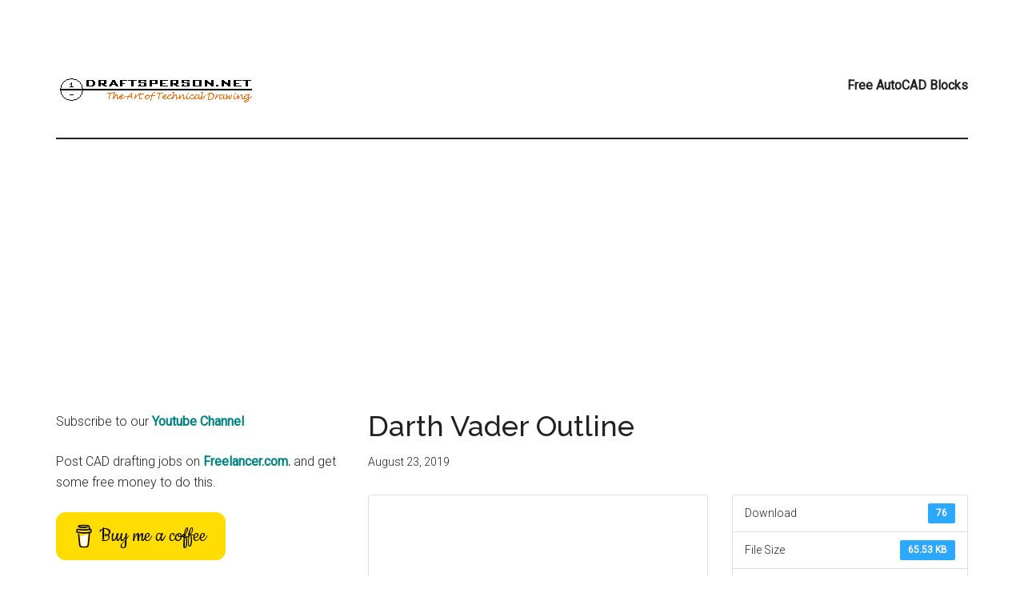

--- FILE ---
content_type: text/html; charset=UTF-8
request_url: https://blocks.draftsperson.net/download/darth-vader-outline/
body_size: 8370
content:
<!DOCTYPE html>
<html lang="en">
<head >
<meta charset="UTF-8" />
<meta name="viewport" content="width=device-width, initial-scale=1" />

        <script>
            var wpdm_site_url = 'https://blocks.draftsperson.net/';
            var wpdm_home_url = 'https://blocks.draftsperson.net/';
            var ajax_url = 'https://blocks.draftsperson.net/wp-admin/admin-ajax.php';
            var ajaxurl = 'https://blocks.draftsperson.net/wp-admin/admin-ajax.php';
            var wpdm_ajax_url = 'https://blocks.draftsperson.net/wp-admin/admin-ajax.php';
            var wpdm_ajax_popup = '0';
        </script>


        <title>Darth Vader Outline – Free CAD Blocks in DWG file format</title>
<meta name='robots' content='max-image-preview:large' />
<link rel='dns-prefetch' href='//use.fontawesome.com' />
<link rel='dns-prefetch' href='//fonts.googleapis.com' />
<link rel='dns-prefetch' href='//s.w.org' />
<link rel="alternate" type="application/rss+xml" title="Free CAD Blocks in DWG file format &raquo; Feed" href="https://blocks.draftsperson.net/feed/" />
<link rel="alternate" type="application/rss+xml" title="Free CAD Blocks in DWG file format &raquo; Comments Feed" href="https://blocks.draftsperson.net/comments/feed/" />
<link rel="canonical" href="https://blocks.draftsperson.net/download/darth-vader-outline/" />
		<script>
			window._wpemojiSettings = {"baseUrl":"https:\/\/s.w.org\/images\/core\/emoji\/13.0.1\/72x72\/","ext":".png","svgUrl":"https:\/\/s.w.org\/images\/core\/emoji\/13.0.1\/svg\/","svgExt":".svg","source":{"concatemoji":"https:\/\/blocks.draftsperson.net\/wp-includes\/js\/wp-emoji-release.min.js?ver=5.7.14"}};
			!function(e,a,t){var n,r,o,i=a.createElement("canvas"),p=i.getContext&&i.getContext("2d");function s(e,t){var a=String.fromCharCode;p.clearRect(0,0,i.width,i.height),p.fillText(a.apply(this,e),0,0);e=i.toDataURL();return p.clearRect(0,0,i.width,i.height),p.fillText(a.apply(this,t),0,0),e===i.toDataURL()}function c(e){var t=a.createElement("script");t.src=e,t.defer=t.type="text/javascript",a.getElementsByTagName("head")[0].appendChild(t)}for(o=Array("flag","emoji"),t.supports={everything:!0,everythingExceptFlag:!0},r=0;r<o.length;r++)t.supports[o[r]]=function(e){if(!p||!p.fillText)return!1;switch(p.textBaseline="top",p.font="600 32px Arial",e){case"flag":return s([127987,65039,8205,9895,65039],[127987,65039,8203,9895,65039])?!1:!s([55356,56826,55356,56819],[55356,56826,8203,55356,56819])&&!s([55356,57332,56128,56423,56128,56418,56128,56421,56128,56430,56128,56423,56128,56447],[55356,57332,8203,56128,56423,8203,56128,56418,8203,56128,56421,8203,56128,56430,8203,56128,56423,8203,56128,56447]);case"emoji":return!s([55357,56424,8205,55356,57212],[55357,56424,8203,55356,57212])}return!1}(o[r]),t.supports.everything=t.supports.everything&&t.supports[o[r]],"flag"!==o[r]&&(t.supports.everythingExceptFlag=t.supports.everythingExceptFlag&&t.supports[o[r]]);t.supports.everythingExceptFlag=t.supports.everythingExceptFlag&&!t.supports.flag,t.DOMReady=!1,t.readyCallback=function(){t.DOMReady=!0},t.supports.everything||(n=function(){t.readyCallback()},a.addEventListener?(a.addEventListener("DOMContentLoaded",n,!1),e.addEventListener("load",n,!1)):(e.attachEvent("onload",n),a.attachEvent("onreadystatechange",function(){"complete"===a.readyState&&t.readyCallback()})),(n=t.source||{}).concatemoji?c(n.concatemoji):n.wpemoji&&n.twemoji&&(c(n.twemoji),c(n.wpemoji)))}(window,document,window._wpemojiSettings);
		</script>
		<style>
img.wp-smiley,
img.emoji {
	display: inline !important;
	border: none !important;
	box-shadow: none !important;
	height: 1em !important;
	width: 1em !important;
	margin: 0 .07em !important;
	vertical-align: -0.1em !important;
	background: none !important;
	padding: 0 !important;
}
</style>
	<link rel='stylesheet' id='magazine-pro-css'  href='https://blocks.draftsperson.net/wp-content/themes/magazine-pro/style.css?ver=3.5.1' media='all' />
<style id='magazine-pro-inline-css'>

		.custom-logo-link,
		.wp-custom-logo .title-area {
			max-width: 380px;
		}

		.wp-custom-logo .header-widget-area {
			max-width: calc(99% - 380px);
		}
		
</style>
<link rel='stylesheet' id='wp-block-library-css'  href='https://blocks.draftsperson.net/wp-includes/css/dist/block-library/style.min.css?ver=5.7.14' media='all' />
<link rel='stylesheet' id='wpdm-font-awesome-css'  href='https://use.fontawesome.com/releases/v5.8.1/css/all.css?ver=5.7.14' media='all' />
<link rel='stylesheet' id='nivo-lightbox-css'  href='https://blocks.draftsperson.net/wp-content/plugins/download-manager/assets/css/nivo-lightbox.css?ver=5.7.14' media='all' />
<link rel='stylesheet' id='nivo-lightbox-theme-css'  href='https://blocks.draftsperson.net/wp-content/plugins/download-manager/assets/css/themes/default/default.css?ver=5.7.14' media='all' />
<link rel='stylesheet' id='wpdm-bootstrap-css'  href='https://blocks.draftsperson.net/wp-content/plugins/download-manager/assets/bootstrap/css/bootstrap.min.css?ver=5.7.14' media='all' />
<link rel='stylesheet' id='wpdm-front-css'  href='https://blocks.draftsperson.net/wp-content/plugins/download-manager/assets/css/front.css?ver=5.7.14' media='all' />
<link rel='stylesheet' id='dashicons-css'  href='https://blocks.draftsperson.net/wp-includes/css/dashicons.min.css?ver=5.7.14' media='all' />
<link rel='stylesheet' id='magazine-pro-fonts-css'  href='https://fonts.googleapis.com/css?family=Roboto%3A300%2C400%7CRaleway%3A400%2C500%2C900&#038;ver=3.5.1' media='all' />
<link rel='stylesheet' id='magazine-pro-gutenberg-css'  href='https://blocks.draftsperson.net/wp-content/themes/magazine-pro/lib/gutenberg/front-end.css?ver=3.5.1' media='all' />
<style id='magazine-pro-gutenberg-inline-css'>
.ab-block-post-grid .ab-block-post-grid-more-link:hover,
.ab-block-post-grid header .ab-block-post-grid-title a:hover {
	color: #008285;
}

.button-more-link.ab-block-post-grid .ab-block-post-grid-more-link:hover,
.ab-block-post-grid .is-grid .ab-block-post-grid-image a .ab-block-post-grid-date,
.site-container .wp-block-button .wp-block-button__link {
	background-color: #008285;
	color: #ffffff;
}

.button-more-link.ab-block-post-grid .ab-block-post-grid-more-link:hover,
.wp-block-button .wp-block-button__link:not(.has-background),
.wp-block-button .wp-block-button__link:not(.has-background):focus,
.wp-block-button .wp-block-button__link:not(.has-background):hover {
	color: #ffffff;
}

.site-container .wp-block-button.is-style-outline .wp-block-button__link {
	color: #008285;
}

.site-container .wp-block-button.is-style-outline .wp-block-button__link:focus,
.site-container .wp-block-button.is-style-outline .wp-block-button__link:hover {
	color: #23a5a8;
}

.site-container .wp-block-pullquote.is-style-solid-color {
	background-color: #008285;
}		.site-container .has-small-font-size {
			font-size: 12px;
		}		.site-container .has-normal-font-size {
			font-size: 16px;
		}		.site-container .has-large-font-size {
			font-size: 20px;
		}		.site-container .has-larger-font-size {
			font-size: 24px;
		}		.site-container .has-theme-primary-color,
		.site-container .wp-block-button .wp-block-button__link.has-theme-primary-color,
		.site-container .wp-block-button.is-style-outline .wp-block-button__link.has-theme-primary-color {
			color: #008285;
		}
		.site-container .has-theme-primary-background-color,
		.site-container .wp-block-button .wp-block-button__link.has-theme-primary-background-color,
		.site-container .wp-block-pullquote.is-style-solid-color.has-theme-primary-background-color {
			background-color: #008285;
		}		.site-container .has-theme-secondary-color,
		.site-container .wp-block-button .wp-block-button__link.has-theme-secondary-color,
		.site-container .wp-block-button.is-style-outline .wp-block-button__link.has-theme-secondary-color {
			color: #008285;
		}
		.site-container .has-theme-secondary-background-color,
		.site-container .wp-block-button .wp-block-button__link.has-theme-secondary-background-color,
		.site-container .wp-block-pullquote.is-style-solid-color.has-theme-secondary-background-color {
			background-color: #008285;
		}
</style>
<script id='jquery-core-js-extra'>
var wpdm_url = {"home":"https:\/\/blocks.draftsperson.net\/","site":"https:\/\/blocks.draftsperson.net\/","ajax":"https:\/\/blocks.draftsperson.net\/wp-admin\/admin-ajax.php"};
var wpdm_asset = {"spinner":"<i class=\"fas fa-sun fa-spin\"><\/i>"};
</script>
<script src='https://blocks.draftsperson.net/wp-includes/js/jquery/jquery.min.js?ver=3.5.1' id='jquery-core-js'></script>
<script src='https://blocks.draftsperson.net/wp-includes/js/jquery/jquery-migrate.min.js?ver=3.3.2' id='jquery-migrate-js'></script>
<script src='https://blocks.draftsperson.net/wp-content/plugins/download-manager/assets/js/nivo-lightbox.min.js?ver=5.7.14' id='nivo-lightbox-js'></script>
<script src='https://blocks.draftsperson.net/wp-content/plugins/download-manager/assets/bootstrap/js/bootstrap.min.js?ver=5.7.14' id='wpdm-bootstrap-js'></script>
<script src='https://blocks.draftsperson.net/wp-content/plugins/download-manager/assets/js/front.js?ver=5.7.14' id='frontjs-js'></script>
<link rel="https://api.w.org/" href="https://blocks.draftsperson.net/wp-json/" /><link rel="EditURI" type="application/rsd+xml" title="RSD" href="https://blocks.draftsperson.net/xmlrpc.php?rsd" />
<link rel="alternate" type="application/json+oembed" href="https://blocks.draftsperson.net/wp-json/oembed/1.0/embed?url=https%3A%2F%2Fblocks.draftsperson.net%2Fdownload%2Fdarth-vader-outline%2F" />
<link rel="alternate" type="text/xml+oembed" href="https://blocks.draftsperson.net/wp-json/oembed/1.0/embed?url=https%3A%2F%2Fblocks.draftsperson.net%2Fdownload%2Fdarth-vader-outline%2F&#038;format=xml" />
<script async custom-element="amp-auto-ads"
        src="https://cdn.ampproject.org/v0/amp-auto-ads-0.1.js">
</script>

<script data-ad-client="ca-pub-6372005030704402" async src="https://pagead2.googlesyndication.com/pagead/js/adsbygoogle.js"></script><link rel="pingback" href="https://blocks.draftsperson.net/xmlrpc.php" />
<script data-ad-client="ca-pub-6372005030704402" async src="https://pagead2.googlesyndication.com/pagead/js/adsbygoogle.js"></script>

<!-- Global site tag (gtag.js) - Google Analytics -->
<script async src="https://www.googletagmanager.com/gtag/js?id=UA-1421709-2"></script>
<script>
  window.dataLayer = window.dataLayer || [];
  function gtag(){dataLayer.push(arguments);}
  gtag('js', new Date());

  gtag('config', 'UA-1421709-2');
</script><link rel="icon" href="https://blocks.draftsperson.net/wp-content/uploads/2019/08/cropped-Draftsperson-logo-1-32x32.gif" sizes="32x32" />
<link rel="icon" href="https://blocks.draftsperson.net/wp-content/uploads/2019/08/cropped-Draftsperson-logo-1-192x192.gif" sizes="192x192" />
<link rel="apple-touch-icon" href="https://blocks.draftsperson.net/wp-content/uploads/2019/08/cropped-Draftsperson-logo-1-180x180.gif" />
<meta name="msapplication-TileImage" content="https://blocks.draftsperson.net/wp-content/uploads/2019/08/cropped-Draftsperson-logo-1-270x270.gif" />
<meta name="generator" content="WordPress Download Manager 4.9.8" />
                    <link href="https://fonts.googleapis.com/css?family=Rubik" rel="stylesheet">
        <style>
            .w3eden .fetfont,
            .w3eden .btn,
            .w3eden .btn.wpdm-front h3.title,
            .w3eden .wpdm-social-lock-box .IN-widget a span:last-child,
            .w3eden #xfilelist .panel-heading,
            .w3eden .wpdm-frontend-tabs a,
            .w3eden .alert:before,
            .w3eden .panel .panel-heading,
            .w3eden .discount-msg,
            .w3eden .panel.dashboard-panel h3,
            .w3eden #wpdm-dashboard-sidebar .list-group-item,
            .w3eden #package-description .wp-switch-editor,
            .w3eden .w3eden.author-dashbboard .nav.nav-tabs li a,
            .w3eden .wpdm_cart thead th,
            .w3eden #csp .list-group-item,
            .w3eden .modal-title {
                font-family: Rubik, -apple-system, BlinkMacSystemFont, "Segoe UI", Roboto, Helvetica, Arial, sans-serif, "Apple Color Emoji", "Segoe UI Emoji", "Segoe UI Symbol";
                text-transform: uppercase;
                font-weight: 700;
            }
            .w3eden #csp .list-group-item{
                text-transform: unset;
            }

            /* WPDM Link/Page Template Styles */        </style>
                        <style>

            :root{
                --color-primary: #4a8eff;
                --color-primary-rgb: 74, 142, 255;
                --color-primary-hover: #4a8eff;
                --color-primary-active: #4a8eff;
                --color-secondary: #4a8eff;
                --color-secondary-rgb: 74, 142, 255;
                --color-secondary-hover: #4a8eff;
                --color-secondary-active: #4a8eff;
                --color-success: #18ce0f;
                --color-success-rgb: 24, 206, 15;
                --color-success-hover: #4a8eff;
                --color-success-active: #4a8eff;
                --color-info: #2CA8FF;
                --color-info-rgb: 44, 168, 255;
                --color-info-hover: #2CA8FF;
                --color-info-active: #2CA8FF;
                --color-warning: #f29e0f;
                --color-warning-rgb: 242, 158, 15;
                --color-warning-hover: orange;
                --color-warning-active: orange;
                --color-danger: #ff5062;
                --color-danger-rgb: 255, 80, 98;
                --color-danger-hover: #ff5062;
                --color-danger-active: #ff5062;
                --color-green: #30b570;
                --color-blue: #0073ff;
                --color-purple: #8557D3;
                --color-red: #ff5062;
                --color-muted: rgba(69, 89, 122, 0.6);
                --wpdm-font: Rubik, -apple-system, BlinkMacSystemFont, "Segoe UI", Roboto, Helvetica, Arial, sans-serif, "Apple Color Emoji", "Segoe UI Emoji", "Segoe UI Symbol";
            }
            .wpdm-download-link.btn.btn-primary{
                border-radius: 4px;
            }


        </style>
        </head>
<body class="wpdmpro-template-default single single-wpdmpro postid-384 wp-custom-logo wp-embed-responsive sidebar-content genesis-breadcrumbs-hidden genesis-footer-widgets-visible primary-nav" itemscope itemtype="https://schema.org/WebPage"><div class="site-container"><ul class="genesis-skip-link"><li><a href="#genesis-content" class="screen-reader-shortcut"> Skip to main content</a></li><li><a href="#genesis-sidebar-primary" class="screen-reader-shortcut"> Skip to primary sidebar</a></li><li><a href="#genesis-footer-widgets" class="screen-reader-shortcut"> Skip to footer</a></li></ul><header class="site-header" itemscope itemtype="https://schema.org/WPHeader"><div class="wrap"><div class="title-area"><a href="https://blocks.draftsperson.net/" class="custom-logo-link" rel="home"><img width="251" height="40" src="https://blocks.draftsperson.net/wp-content/uploads/2019/08/Draftsperson-logo.gif" class="custom-logo" alt="Free CAD Blocks in DWG file format" /></a><p class="site-title" itemprop="headline">Free CAD Blocks in DWG file format</p><p class="site-description" itemprop="description">File downloads for AutoCAD Drafting</p></div><div class="widget-area header-widget-area"><section id="text-7" class="widget widget_text"><div class="widget-wrap">			<div class="textwidget"><p><strong>Free AutoCAD Blocks</strong></p>
</div>
		</div></section>
</div></div></header><div class="site-inner"><div class="content-sidebar-wrap"><main class="content" id="genesis-content"><article class="post-384 wpdmpro type-wpdmpro status-publish has-post-thumbnail wpdmcategory-fictional-characters wpdmcategory-people entry" aria-label="Darth Vader Outline" itemscope itemtype="https://schema.org/CreativeWork"><header class="entry-header"><h1 class="entry-title" itemprop="headline">Darth Vader Outline</h1>
<p class="entry-meta"><time class="entry-time" itemprop="datePublished" datetime="2019-08-23T04:57:07+00:00">August 23, 2019</time> 
 </p></header><div class="entry-content" itemprop="text"><div class='w3eden'><!-- WPDM Template: Premium Package #2 -->
<?php if(!defined("ABSPATH")) die(); ?>
<div class="row">
    <div class="col-md-7">
        <div class="thumbnail"><img class='wpdm-thumb wpdm-thumb-800x600 wpdm-thumb-384' src='https://blocks.draftsperson.net/wp-content/uploads/wpdm-cache/Darth-Vader-Outline-800x600.png' alt='Darth Vader Outline' /></div>
    </div>
    <div class="col-md-5">
        <ul class="list-group">
            <li class="list-group-item wpdm_hide wpdm_remove_empty">
                <span class="badge"></span>
                Version
            </li>
            <li class="list-group-item [hide_empty:download_count]">
                <span class="badge">76</span>
                Download
            </li>
            <li class="list-group-item [hide_empty:file_size]">
                <span class="badge">65.53 KB</span>
                File Size
            </li>
            <li class="list-group-item [hide_empty:file_count]">
                <span class="badge">1</span>
                File Count
            </li>
            <li class="list-group-item [hide_empty:create_date]">
                <span class="badge">August 23, 2019</span>
                Create Date
            </li>
            <li class="list-group-item [hide_empty:update_date]">
                <span class="badge">August 23, 2019</span>
                Last Updated
            </li>

        </ul>
        <a class='wpdm-download-link btn btn-primary ' rel='nofollow' href='#' onclick="location.href='https://blocks.draftsperson.net/download/darth-vader-outline/?wpdmdl=384&refresh=6965122407f061768231460';return false;">Download</a>
    </div>

<div class="col-md-12">
<br/>

        <!-- Nav tabs -->
        <ul class="nav nav-tabs" role="tablist">
            <li role="presentation" class="active"><a href="#wpdmpp-product-desc" aria-controls="wpdmpp-product-desc" role="tab" data-toggle="tab">Description</a></li>

            <li role="presentation"><a href="#wpdmpp-product-files" aria-controls="wpdmpp-product-files" role="tab" data-toggle="tab">Attached Files</a></li>
        </ul>

        <!-- Tab panes -->
        <div class="tab-content" style="padding: 15px 0">
            <div role="tabpanel" class="tab-pane active" id="wpdmpp-product-desc"><p>An outline of Darth Vader. A free AutoCAD DWG block download.</p>
</div>

            <div role="tabpanel" class="tab-pane" id="wpdmpp-product-files"><audio autoplay controls preload='auto' style='width: 100%;display: none' id='audio-player-384'></audio><div  data-packageid='384' id='wpdm-filelist-area-384' class='wpdm-filelist-area wpdm-filelist-area-384' style='position:relative'><table id='wpdm-filelist-384' class='wpdm-filelist table table-hover'><thead><tr><th>File</th><th>Action</th></tr></thead><tbody><tr><td>Darth Vader Outline.dwg</td><td style='white-space: nowrap;'  class='text-right'><a rel='nofollow' class='inddl btn btn-primary btn-sm' href='https://blocks.draftsperson.net/download/darth-vader-outline/?wpdmdl=384&ind=1566536171320'>Download</a>&nbsp;</td></tr></tbody></table></div></div>
        </div>


</div>


</div>
<script>
    jQuery(function ($) {
        try {
            $('.nav-tabs').tabs();
        }catch (e){

        }
    });
</script>


</div></div><footer class="entry-footer"></footer></article></main><aside class="sidebar sidebar-primary widget-area" role="complementary" aria-label="Primary Sidebar" itemscope itemtype="https://schema.org/WPSideBar" id="genesis-sidebar-primary"><h2 class="genesis-sidebar-title screen-reader-text">Primary Sidebar</h2><section id="custom_html-12" class="widget_text widget widget_custom_html"><div class="widget_text widget-wrap"><div class="textwidget custom-html-widget"><p>
Subscribe to our 
<a href="https://www.youtube.com/c/TheArtofTechnicalDrawing?sub_confirmation=1"><b>Youtube Channel</b></a>
</p>
<p>
Post CAD drafting jobs on
<a href="https://www.freelancer.com/get/bimwise?f=give"><b>Freelancer.com.</b></a>
and get some free money to do this. 
</p>
<p>
<script type="text/javascript" src="https://cdnjs.buymeacoffee.com/1.0.0/button.prod.min.js" data-name="bmc-button" data-slug="TheArtofTechnicalDrawing" data-color="#FFDD00" data-emoji="☕" data-font="Cookie" data-text="Buy me a coffee" data-outline-color="#000000" data-font-color="#000000" data-coffee-color="#ffffff" ></script>
</p>

</div></div></section>
<section id="search-2" class="widget widget_search"><div class="widget-wrap"><form class="search-form" method="get" action="https://blocks.draftsperson.net/" role="search" itemprop="potentialAction" itemscope itemtype="https://schema.org/SearchAction"><label class="search-form-label screen-reader-text" for="searchform-1">Search the site ...</label><input class="search-form-input" type="search" name="s" id="searchform-1" placeholder="Search the site ..." itemprop="query-input"><input class="search-form-submit" type="submit" value="Search"><meta content="https://blocks.draftsperson.net/?s={s}" itemprop="target"></form></div></section>
<section id="wpdm_categories-2" class="widget widget_wpdm_categories"><div class="widget-wrap"><h3 class="widgettitle widget-title">By Category</h3>
<ul class='wpdm-categories'><li><a href="https://blocks.draftsperson.net/download-category/access-and-safety/"> Access and Safety </a><ul><li><a href="https://blocks.draftsperson.net/download-category/balustrade/"> Balustrade </a></li><li><a href="https://blocks.draftsperson.net/download-category/fence-and-gates/"> Fence and Gates </a></li><li><a href="https://blocks.draftsperson.net/download-category/handrail/"> Handrail </a></li><li><a href="https://blocks.draftsperson.net/download-category/ladders/"> Ladders </a></li><li><a href="https://blocks.draftsperson.net/download-category/stairs-access-and-safety/"> Stairs </a></li></ul></li><li><a href="https://blocks.draftsperson.net/download-category/animals/"> Animals </a></li><li><a href="https://blocks.draftsperson.net/download-category/annotations/"> Annotations </a><ul><li><a href="https://blocks.draftsperson.net/download-category/architectural-symbols/"> Architectural Symbols </a></li><li><a href="https://blocks.draftsperson.net/download-category/building-services-symbols/"> Building Services Symbols </a></li><li><a href="https://blocks.draftsperson.net/download-category/civil-symbols/"> Civil Symbols </a></li><li><a href="https://blocks.draftsperson.net/download-category/electrical-symbols/"> Electrical Symbols </a></li><li><a href="https://blocks.draftsperson.net/download-category/symbols/"> General Symbols </a></li><li><a href="https://blocks.draftsperson.net/download-category/hydraulic-symbols/"> Hydraulic and Plumbing Symbols </a></li><li><a href="https://blocks.draftsperson.net/download-category/mechanical-symbol/"> Mechanical and HVAC Symbols </a></li><li><a href="https://blocks.draftsperson.net/download-category/north-point-symbols/"> North Point Symbols </a></li><li><a href="https://blocks.draftsperson.net/download-category/structural-symbols/"> Structural Symbols </a></li><li><a href="https://blocks.draftsperson.net/download-category/titleblocks/"> Titleblocks </a></li></ul></li><li><a href="https://blocks.draftsperson.net/download-category/architectural-details/"> Architectural Details </a></li><li><a href="https://blocks.draftsperson.net/download-category/brickwork/"> Brickwork </a></li><li><a href="https://blocks.draftsperson.net/download-category/bridge/"> Bridge </a></li><li><a href="https://blocks.draftsperson.net/download-category/building-services-details/"> Building Services Details </a></li><li><a href="https://blocks.draftsperson.net/download-category/buildings/"> Buildings </a></li><li><a href="https://blocks.draftsperson.net/download-category/civil/"> Civil </a><ul><li><a href="https://blocks.draftsperson.net/download-category/signs/"> Australian Traffic Signage </a></li><li><a href="https://blocks.draftsperson.net/download-category/kerbs-and-barriers/"> Kerbs and Barriers </a></li><li><a href="https://blocks.draftsperson.net/download-category/pools/"> Pools </a></li></ul></li><li><a href="https://blocks.draftsperson.net/download-category/civil-details/"> Civil Details </a></li><li><a href="https://blocks.draftsperson.net/download-category/columns/"> Columns </a></li><li><a href="https://blocks.draftsperson.net/download-category/containers-bins/"> Containers / Bins </a></li><li><a href="https://blocks.draftsperson.net/download-category/doors/"> Doors </a></li><li><a href="https://blocks.draftsperson.net/download-category/equipment/"> Equipment / Fixtures </a><ul><li><a href="https://blocks.draftsperson.net/download-category/bathroom/"> Bathroom </a></li><li><a href="https://blocks.draftsperson.net/download-category/cleaners-room/"> Cleaners Room </a></li><li><a href="https://blocks.draftsperson.net/download-category/domestic/"> Domestic </a></li><li><a href="https://blocks.draftsperson.net/download-category/electronics/"> Electrical and Electronics </a></li><li><a href="https://blocks.draftsperson.net/download-category/fictional/"> Fictional </a></li><li><a href="https://blocks.draftsperson.net/download-category/fire/"> Fire </a></li><li><a href="https://blocks.draftsperson.net/download-category/kitchen/"> Kitchen </a></li><li><a href="https://blocks.draftsperson.net/download-category/laundry/"> Laundry </a></li><li><a href="https://blocks.draftsperson.net/download-category/medical/"> Medical </a></li><li><a href="https://blocks.draftsperson.net/download-category/meeting-rooms/"> Meeting Rooms </a></li><li><a href="https://blocks.draftsperson.net/download-category/military/"> Military </a></li><li><a href="https://blocks.draftsperson.net/download-category/music/"> Music </a></li><li><a href="https://blocks.draftsperson.net/download-category/office-equipment/"> Office </a></li><li><a href="https://blocks.draftsperson.net/download-category/reflected-ceiling-plan-rcp/"> Reflected ceiling plan (RCP) </a></li><li><a href="https://blocks.draftsperson.net/download-category/shipping-equipment/"> Shipping </a></li><li><a href="https://blocks.draftsperson.net/download-category/wheelchairs/"> Wheelchairs </a></li><li><a href="https://blocks.draftsperson.net/download-category/wind/"> Wind </a></li></ul></li><li><a href="https://blocks.draftsperson.net/download-category/floor-plans/"> Floor Plans </a><ul><li><a href="https://blocks.draftsperson.net/download-category/bathroom-floor-plans/"> Bathroom </a></li><li><a href="https://blocks.draftsperson.net/download-category/disabled-and-accessible/"> Disabled and Accessible </a></li><li><a href="https://blocks.draftsperson.net/download-category/kitchen-floor-plans/"> Kitchen </a></li></ul></li><li><a href="https://blocks.draftsperson.net/download-category/furniture/"> Furniture </a><ul><li><a href="https://blocks.draftsperson.net/download-category/bedroom/"> Bedroom </a></li><li><a href="https://blocks.draftsperson.net/download-category/chairs/"> Chairs </a></li><li><a href="https://blocks.draftsperson.net/download-category/cupboard-bookshelf/"> Cupboard / Bookshelf </a></li><li><a href="https://blocks.draftsperson.net/download-category/desks/"> Desks </a></li><li><a href="https://blocks.draftsperson.net/download-category/dining/"> Dining </a></li><li><a href="https://blocks.draftsperson.net/download-category/living-room/"> Living Room </a></li><li><a href="https://blocks.draftsperson.net/download-category/man-cave/"> Man Cave </a></li><li><a href="https://blocks.draftsperson.net/download-category/meeting-rooms-furniture/"> Meeting Rooms </a></li><li><a href="https://blocks.draftsperson.net/download-category/office/"> Office </a></li></ul></li><li><a href="https://blocks.draftsperson.net/download-category/landscaping/"> Landscaping </a><ul><li><a href="https://blocks.draftsperson.net/download-category/plants/"> Plants </a></li><li><a href="https://blocks.draftsperson.net/download-category/plants-in-pots/"> Plants in Pots </a></li><li><a href="https://blocks.draftsperson.net/download-category/trees/"> Trees </a></li></ul></li><li><a href="https://blocks.draftsperson.net/download-category/maps/"> Maps </a></li><li><a href="https://blocks.draftsperson.net/download-category/masonry/"> Masonry </a></li><li><a href="https://blocks.draftsperson.net/download-category/mechanical/"> Mechanical </a><ul><li><a href="https://blocks.draftsperson.net/download-category/lifting/"> Lifting </a></li></ul></li><li><a href="https://blocks.draftsperson.net/download-category/military-equipment/"> Military Equipment </a></li><li><a href="https://blocks.draftsperson.net/download-category/origami/"> Origami </a></li><li><a href="https://blocks.draftsperson.net/download-category/people/"> People </a><ul><li><a href="https://blocks.draftsperson.net/download-category/cafe/"> Cafe </a></li><li><a href="https://blocks.draftsperson.net/download-category/children/"> Children </a></li><li><a href="https://blocks.draftsperson.net/download-category/couple/"> Couple </a></li><li><a href="https://blocks.draftsperson.net/download-category/disabled/"> Disabled </a></li><li><a href="https://blocks.draftsperson.net/download-category/family/"> Family </a></li><li><a href="https://blocks.draftsperson.net/download-category/fictional-characters/"> Fictional Characters </a></li><li><a href="https://blocks.draftsperson.net/download-category/groups/"> Groups </a></li><li><a href="https://blocks.draftsperson.net/download-category/men/"> Men </a></li><li><a href="https://blocks.draftsperson.net/download-category/outdoors/"> Outdoors </a></li><li><a href="https://blocks.draftsperson.net/download-category/sports/"> Sports </a></li><li><a href="https://blocks.draftsperson.net/download-category/women/"> Women </a></li></ul></li><li><a href="https://blocks.draftsperson.net/download-category/plumbing-fixtures/"> Plumbing Fixtures </a></li><li><a href="https://blocks.draftsperson.net/download-category/shipping/"> Shipping </a></li><li><a href="https://blocks.draftsperson.net/download-category/structural-cad/"> Structural </a><ul><li><a href="https://blocks.draftsperson.net/download-category/concrete-and-reinforcing/"> Concrete and Reinforcing </a></li><li><a href="https://blocks.draftsperson.net/download-category/precast/"> Precast </a></li><li><a href="https://blocks.draftsperson.net/download-category/steel/"> Steel </a></li></ul></li><li><a href="https://blocks.draftsperson.net/download-category/structural-details/"> Structural Details </a></li><li><a href="https://blocks.draftsperson.net/download-category/vehicles/"> Vehicles </a><ul><li><a href="https://blocks.draftsperson.net/download-category/4wd/"> 4WD / SUV / Utes / Vans </a></li><li><a href="https://blocks.draftsperson.net/download-category/ambulance/"> Ambulance </a></li><li><a href="https://blocks.draftsperson.net/download-category/bicycle/"> Bicycle </a></li><li><a href="https://blocks.draftsperson.net/download-category/boat/"> Boat </a></li><li><a href="https://blocks.draftsperson.net/download-category/bus/"> Bus </a></li><li><a href="https://blocks.draftsperson.net/download-category/car/"> Car </a></li><li><a href="https://blocks.draftsperson.net/download-category/cranes/"> Cranes </a></li><li><a href="https://blocks.draftsperson.net/download-category/aeroplane/"> Domestic Aircraft </a></li><li><a href="https://blocks.draftsperson.net/download-category/earth-moving/"> Earth Moving </a></li><li><a href="https://blocks.draftsperson.net/download-category/fire-trucks/"> Fire Trucks </a></li><li><a href="https://blocks.draftsperson.net/download-category/forklifts/"> Forklifts </a></li><li><a href="https://blocks.draftsperson.net/download-category/formula-one/"> Formula One </a></li><li><a href="https://blocks.draftsperson.net/download-category/helicopter/"> Helicopter </a></li><li><a href="https://blocks.draftsperson.net/download-category/military-jet-fighters/"> Military Aircraft </a></li><li><a href="https://blocks.draftsperson.net/download-category/motorcycle/"> Motorcycle </a></li><li><a href="https://blocks.draftsperson.net/download-category/sports-car/"> Sports Car </a></li><li><a href="https://blocks.draftsperson.net/download-category/tractors/"> Tractors </a></li><li><a href="https://blocks.draftsperson.net/download-category/trains/"> Trains </a></li><li><a href="https://blocks.draftsperson.net/download-category/trucks-vehicles/"> Trucks </a></li><li><a href="https://blocks.draftsperson.net/download-category/world-war-2-aircraft/"> World War 2 Aircraft </a></li></ul></li><li><a href="https://blocks.draftsperson.net/download-category/water-craft/"> Water Craft </a></li><li><a href="https://blocks.draftsperson.net/download-category/windows/"> Windows </a></li></ul></div></section>
        </aside></div></div><div class="footer-widgets" id="genesis-footer-widgets"><h2 class="genesis-sidebar-title screen-reader-text">Footer</h2><div class="wrap"><div class="widget-area footer-widgets-1 footer-widget-area"><section id="custom_html-10" class="widget_text widget widget_custom_html"><div class="widget_text widget-wrap"><div class="textwidget custom-html-widget">ABOUT: These free files are mostly saved in an AutoCAD 2000 DWG format. So you can open them in whatever version of CAD software you have. They have been carefully screened and cleaned. Most blocks are on layer 0, byblock or bylayer and insert at 0,0,0. A PURGE and AUDIT has been run on each block.



</div></div></section>
<section id="text-4" class="widget widget_text"><div class="widget-wrap">			<div class="textwidget"></div>
		</div></section>
</div><div class="widget-area footer-widgets-2 footer-widget-area"><section id="text-5" class="widget widget_text"><div class="widget-wrap">			<div class="textwidget"><p>These simple details will be useful in any DWG compatible CAD software package. While we have created these drawings in AutoCAD, they are compatible for use in other 2D software. For example: BricsCAD, Chief Architect, DesignCAD 3D Max, DraftSight, LibreCAD, Microstation PowerDraft, nanoCAD, ProgeCAD, Sketchup, Solidworks, TurboCAD, Vectorworks, GstarCAD, IntelliCAD and ZWCAD,</p>
</div>
		</div></section>
</div><div class="widget-area footer-widgets-3 footer-widget-area"><section id="text-6" class="widget widget_text"><div class="widget-wrap">			<div class="textwidget"><p>Useful links:<br />
<a href="https://blocks.draftsperson.net/latest-pages/">blocks.draftsperson.net/latest-pages/</a><br />
<a href="https://blog.draftsperson.net/">blog.draftsperson.net</a><br />
<a href="https://families.draftsperson.net/">families.draftsperson.net</a><br />
<a href="http://cad-corner.com/">cad-corner.com</a><br />
<a href="http://structuraldrafter.com/">structuraldrafter.com</a><br />
<a href="https://www.freelancer.com/get/bimwise?f=give">freelancer.com</a><br />
<a href="https://www.augi.com/">augi.com</a><br />
<a href="https://www.autodesk.com/">autodesk.com</a></p>
</div>
		</div></section>
</div></div></div><footer class="site-footer" itemscope itemtype="https://schema.org/WPFooter"><div class="wrap"><p>Provided for free with no warranty · <a href="https://blocks.draftsperson.net/wp-login.php">Log in</a></p></div></footer></div>            <script>
                jQuery(function($){
                                        $.get('https://blocks.draftsperson.net/?__wpdm_view_count=8227011edf&id=384');
                                        try {
                        $('a.wpdm-lightbox').nivoLightbox();
                    } catch (e) {

                    }
                });
            </script>

                <div id="fb-root"></div>
    <script src='https://blocks.draftsperson.net/wp-includes/js/jquery/jquery.form.min.js?ver=4.2.1' id='jquery-form-js'></script>
<script src='https://blocks.draftsperson.net/wp-includes/js/hoverIntent.min.js?ver=1.8.1' id='hoverIntent-js'></script>
<script src='https://blocks.draftsperson.net/wp-content/themes/genesis/lib/js/menu/superfish.min.js?ver=1.7.10' id='superfish-js'></script>
<script src='https://blocks.draftsperson.net/wp-content/themes/genesis/lib/js/menu/superfish.args.min.js?ver=3.3.4' id='superfish-args-js'></script>
<script src='https://blocks.draftsperson.net/wp-content/themes/genesis/lib/js/skip-links.min.js?ver=3.3.4' id='skip-links-js'></script>
<script id='magazine-pro-responsive-menu-js-extra'>
var genesis_responsive_menu = {"mainMenu":"Menu","subMenu":"Submenu","menuClasses":{"combine":[".nav-primary",".nav-header",".nav-secondary"]}};
</script>
<script src='https://blocks.draftsperson.net/wp-content/themes/magazine-pro/js/responsive-menus.min.js?ver=3.5.1' id='magazine-pro-responsive-menu-js'></script>
<script src='https://blocks.draftsperson.net/wp-includes/js/wp-embed.min.js?ver=5.7.14' id='wp-embed-js'></script>
</body></html>

<!-- Page generated by LiteSpeed Cache 4.6 on 2026-01-12 15:24:20 -->

--- FILE ---
content_type: text/html; charset=UTF-8
request_url: https://blocks.draftsperson.net/?__wpdm_view_count=8227011edf&id=384
body_size: 9378
content:
<!DOCTYPE html>
<html lang="en">
<head itemscope itemtype="https://schema.org/WebSite">
<meta charset="UTF-8" />
<meta name="description" content="A collection of free CAD downloads in DWG file format. Useful for the Drafter, Building Designer, Architect or Engineer. These simple details will be useful in any DWG compatible CAD software package. While we have created these drawings in Autodesk Auto CAD, they are compatible for use in other 2D software. For example: BricsCAD, Chief Architect, DesignCAD 3D Max, DraftSight, LibreCAD, Microstation PowerDraft, nanoCAD, ProgeCAD, Sketchup, Solidworks, TurboCAD, Vectorworks, GstarCAD, IntelliCAD and ZWCAD." />
<meta name="keywords" content="autodesk s, auto cad, free cad, autocad software, cad software free, dwg file, cad drawings, dwg viewer, cad design, autocad free, block cad, autodesk viewer, cad program. free cads, tin ker cad, us cad, cad, freecad" />
<meta name="viewport" content="width=device-width, initial-scale=1" />

        <script>
            var wpdm_site_url = 'https://blocks.draftsperson.net/';
            var wpdm_home_url = 'https://blocks.draftsperson.net/';
            var ajax_url = 'https://blocks.draftsperson.net/wp-admin/admin-ajax.php';
            var ajaxurl = 'https://blocks.draftsperson.net/wp-admin/admin-ajax.php';
            var wpdm_ajax_url = 'https://blocks.draftsperson.net/wp-admin/admin-ajax.php';
            var wpdm_ajax_popup = '0';
        </script>


        <title>Free CAD block downloads in DWG file format for Autodesk auto cad drafting – File downloads for AutoCAD Drafting</title>
<meta name='robots' content='max-image-preview:large' />
<link rel='dns-prefetch' href='//use.fontawesome.com' />
<link rel='dns-prefetch' href='//fonts.googleapis.com' />
<link rel='dns-prefetch' href='//s.w.org' />
<link rel="alternate" type="application/rss+xml" title="Free CAD Blocks in DWG file format &raquo; Feed" href="https://blocks.draftsperson.net/feed/" />
<link rel="alternate" type="application/rss+xml" title="Free CAD Blocks in DWG file format &raquo; Comments Feed" href="https://blocks.draftsperson.net/comments/feed/" />
<link rel="canonical" href="https://blocks.draftsperson.net/" />
		<script>
			window._wpemojiSettings = {"baseUrl":"https:\/\/s.w.org\/images\/core\/emoji\/13.0.1\/72x72\/","ext":".png","svgUrl":"https:\/\/s.w.org\/images\/core\/emoji\/13.0.1\/svg\/","svgExt":".svg","source":{"concatemoji":"https:\/\/blocks.draftsperson.net\/wp-includes\/js\/wp-emoji-release.min.js?ver=5.7.14"}};
			!function(e,a,t){var n,r,o,i=a.createElement("canvas"),p=i.getContext&&i.getContext("2d");function s(e,t){var a=String.fromCharCode;p.clearRect(0,0,i.width,i.height),p.fillText(a.apply(this,e),0,0);e=i.toDataURL();return p.clearRect(0,0,i.width,i.height),p.fillText(a.apply(this,t),0,0),e===i.toDataURL()}function c(e){var t=a.createElement("script");t.src=e,t.defer=t.type="text/javascript",a.getElementsByTagName("head")[0].appendChild(t)}for(o=Array("flag","emoji"),t.supports={everything:!0,everythingExceptFlag:!0},r=0;r<o.length;r++)t.supports[o[r]]=function(e){if(!p||!p.fillText)return!1;switch(p.textBaseline="top",p.font="600 32px Arial",e){case"flag":return s([127987,65039,8205,9895,65039],[127987,65039,8203,9895,65039])?!1:!s([55356,56826,55356,56819],[55356,56826,8203,55356,56819])&&!s([55356,57332,56128,56423,56128,56418,56128,56421,56128,56430,56128,56423,56128,56447],[55356,57332,8203,56128,56423,8203,56128,56418,8203,56128,56421,8203,56128,56430,8203,56128,56423,8203,56128,56447]);case"emoji":return!s([55357,56424,8205,55356,57212],[55357,56424,8203,55356,57212])}return!1}(o[r]),t.supports.everything=t.supports.everything&&t.supports[o[r]],"flag"!==o[r]&&(t.supports.everythingExceptFlag=t.supports.everythingExceptFlag&&t.supports[o[r]]);t.supports.everythingExceptFlag=t.supports.everythingExceptFlag&&!t.supports.flag,t.DOMReady=!1,t.readyCallback=function(){t.DOMReady=!0},t.supports.everything||(n=function(){t.readyCallback()},a.addEventListener?(a.addEventListener("DOMContentLoaded",n,!1),e.addEventListener("load",n,!1)):(e.attachEvent("onload",n),a.attachEvent("onreadystatechange",function(){"complete"===a.readyState&&t.readyCallback()})),(n=t.source||{}).concatemoji?c(n.concatemoji):n.wpemoji&&n.twemoji&&(c(n.twemoji),c(n.wpemoji)))}(window,document,window._wpemojiSettings);
		</script>
		<style>
img.wp-smiley,
img.emoji {
	display: inline !important;
	border: none !important;
	box-shadow: none !important;
	height: 1em !important;
	width: 1em !important;
	margin: 0 .07em !important;
	vertical-align: -0.1em !important;
	background: none !important;
	padding: 0 !important;
}
</style>
	<link rel='stylesheet' id='magazine-pro-css'  href='https://blocks.draftsperson.net/wp-content/themes/magazine-pro/style.css?ver=3.5.1' media='all' />
<style id='magazine-pro-inline-css'>

		.custom-logo-link,
		.wp-custom-logo .title-area {
			max-width: 380px;
		}

		.wp-custom-logo .header-widget-area {
			max-width: calc(99% - 380px);
		}
		
</style>
<link rel='stylesheet' id='wp-block-library-css'  href='https://blocks.draftsperson.net/wp-includes/css/dist/block-library/style.min.css?ver=5.7.14' media='all' />
<link rel='stylesheet' id='wpdm-font-awesome-css'  href='https://use.fontawesome.com/releases/v5.8.1/css/all.css?ver=5.7.14' media='all' />
<link rel='stylesheet' id='wpdm-bootstrap-css'  href='https://blocks.draftsperson.net/wp-content/plugins/download-manager/assets/bootstrap/css/bootstrap.min.css?ver=5.7.14' media='all' />
<link rel='stylesheet' id='wpdm-front-css'  href='https://blocks.draftsperson.net/wp-content/plugins/download-manager/assets/css/front.css?ver=5.7.14' media='all' />
<link rel='stylesheet' id='dashicons-css'  href='https://blocks.draftsperson.net/wp-includes/css/dashicons.min.css?ver=5.7.14' media='all' />
<link rel='stylesheet' id='magazine-pro-fonts-css'  href='https://fonts.googleapis.com/css?family=Roboto%3A300%2C400%7CRaleway%3A400%2C500%2C900&#038;ver=3.5.1' media='all' />
<link rel='stylesheet' id='magazine-pro-gutenberg-css'  href='https://blocks.draftsperson.net/wp-content/themes/magazine-pro/lib/gutenberg/front-end.css?ver=3.5.1' media='all' />
<style id='magazine-pro-gutenberg-inline-css'>
.ab-block-post-grid .ab-block-post-grid-more-link:hover,
.ab-block-post-grid header .ab-block-post-grid-title a:hover {
	color: #008285;
}

.button-more-link.ab-block-post-grid .ab-block-post-grid-more-link:hover,
.ab-block-post-grid .is-grid .ab-block-post-grid-image a .ab-block-post-grid-date,
.site-container .wp-block-button .wp-block-button__link {
	background-color: #008285;
	color: #ffffff;
}

.button-more-link.ab-block-post-grid .ab-block-post-grid-more-link:hover,
.wp-block-button .wp-block-button__link:not(.has-background),
.wp-block-button .wp-block-button__link:not(.has-background):focus,
.wp-block-button .wp-block-button__link:not(.has-background):hover {
	color: #ffffff;
}

.site-container .wp-block-button.is-style-outline .wp-block-button__link {
	color: #008285;
}

.site-container .wp-block-button.is-style-outline .wp-block-button__link:focus,
.site-container .wp-block-button.is-style-outline .wp-block-button__link:hover {
	color: #23a5a8;
}

.site-container .wp-block-pullquote.is-style-solid-color {
	background-color: #008285;
}		.site-container .has-small-font-size {
			font-size: 12px;
		}		.site-container .has-normal-font-size {
			font-size: 16px;
		}		.site-container .has-large-font-size {
			font-size: 20px;
		}		.site-container .has-larger-font-size {
			font-size: 24px;
		}		.site-container .has-theme-primary-color,
		.site-container .wp-block-button .wp-block-button__link.has-theme-primary-color,
		.site-container .wp-block-button.is-style-outline .wp-block-button__link.has-theme-primary-color {
			color: #008285;
		}
		.site-container .has-theme-primary-background-color,
		.site-container .wp-block-button .wp-block-button__link.has-theme-primary-background-color,
		.site-container .wp-block-pullquote.is-style-solid-color.has-theme-primary-background-color {
			background-color: #008285;
		}		.site-container .has-theme-secondary-color,
		.site-container .wp-block-button .wp-block-button__link.has-theme-secondary-color,
		.site-container .wp-block-button.is-style-outline .wp-block-button__link.has-theme-secondary-color {
			color: #008285;
		}
		.site-container .has-theme-secondary-background-color,
		.site-container .wp-block-button .wp-block-button__link.has-theme-secondary-background-color,
		.site-container .wp-block-pullquote.is-style-solid-color.has-theme-secondary-background-color {
			background-color: #008285;
		}
</style>
<script id='jquery-core-js-extra'>
var wpdm_url = {"home":"https:\/\/blocks.draftsperson.net\/","site":"https:\/\/blocks.draftsperson.net\/","ajax":"https:\/\/blocks.draftsperson.net\/wp-admin\/admin-ajax.php"};
var wpdm_asset = {"spinner":"<i class=\"fas fa-sun fa-spin\"><\/i>"};
</script>
<script src='https://blocks.draftsperson.net/wp-includes/js/jquery/jquery.min.js?ver=3.5.1' id='jquery-core-js'></script>
<script src='https://blocks.draftsperson.net/wp-includes/js/jquery/jquery-migrate.min.js?ver=3.3.2' id='jquery-migrate-js'></script>
<script src='https://blocks.draftsperson.net/wp-content/plugins/download-manager/assets/bootstrap/js/bootstrap.min.js?ver=5.7.14' id='wpdm-bootstrap-js'></script>
<script src='https://blocks.draftsperson.net/wp-content/plugins/download-manager/assets/js/front.js?ver=5.7.14' id='frontjs-js'></script>
<link rel="https://api.w.org/" href="https://blocks.draftsperson.net/wp-json/" /><link rel="alternate" type="application/json" href="https://blocks.draftsperson.net/wp-json/wp/v2/pages/43" /><link rel="EditURI" type="application/rsd+xml" title="RSD" href="https://blocks.draftsperson.net/xmlrpc.php?rsd" />
<link rel="alternate" type="application/json+oembed" href="https://blocks.draftsperson.net/wp-json/oembed/1.0/embed?url=https%3A%2F%2Fblocks.draftsperson.net%2F" />
<link rel="alternate" type="text/xml+oembed" href="https://blocks.draftsperson.net/wp-json/oembed/1.0/embed?url=https%3A%2F%2Fblocks.draftsperson.net%2F&#038;format=xml" />
<script async custom-element="amp-auto-ads"
        src="https://cdn.ampproject.org/v0/amp-auto-ads-0.1.js">
</script>

<script data-ad-client="ca-pub-6372005030704402" async src="https://pagead2.googlesyndication.com/pagead/js/adsbygoogle.js"></script><link rel="pingback" href="https://blocks.draftsperson.net/xmlrpc.php" />
<meta itemprop="name" content="Free CAD Blocks in DWG file format" />
<meta itemprop="url" content="https://blocks.draftsperson.net/" />
<script data-ad-client="ca-pub-6372005030704402" async src="https://pagead2.googlesyndication.com/pagead/js/adsbygoogle.js"></script>

<!-- Global site tag (gtag.js) - Google Analytics -->
<script async src="https://www.googletagmanager.com/gtag/js?id=UA-1421709-2"></script>
<script>
  window.dataLayer = window.dataLayer || [];
  function gtag(){dataLayer.push(arguments);}
  gtag('js', new Date());

  gtag('config', 'UA-1421709-2');
</script><link rel="icon" href="https://blocks.draftsperson.net/wp-content/uploads/2019/08/cropped-Draftsperson-logo-1-32x32.gif" sizes="32x32" />
<link rel="icon" href="https://blocks.draftsperson.net/wp-content/uploads/2019/08/cropped-Draftsperson-logo-1-192x192.gif" sizes="192x192" />
<link rel="apple-touch-icon" href="https://blocks.draftsperson.net/wp-content/uploads/2019/08/cropped-Draftsperson-logo-1-180x180.gif" />
<meta name="msapplication-TileImage" content="https://blocks.draftsperson.net/wp-content/uploads/2019/08/cropped-Draftsperson-logo-1-270x270.gif" />
<meta name="generator" content="WordPress Download Manager 4.9.8" />
                    <link href="https://fonts.googleapis.com/css?family=Rubik" rel="stylesheet">
        <style>
            .w3eden .fetfont,
            .w3eden .btn,
            .w3eden .btn.wpdm-front h3.title,
            .w3eden .wpdm-social-lock-box .IN-widget a span:last-child,
            .w3eden #xfilelist .panel-heading,
            .w3eden .wpdm-frontend-tabs a,
            .w3eden .alert:before,
            .w3eden .panel .panel-heading,
            .w3eden .discount-msg,
            .w3eden .panel.dashboard-panel h3,
            .w3eden #wpdm-dashboard-sidebar .list-group-item,
            .w3eden #package-description .wp-switch-editor,
            .w3eden .w3eden.author-dashbboard .nav.nav-tabs li a,
            .w3eden .wpdm_cart thead th,
            .w3eden #csp .list-group-item,
            .w3eden .modal-title {
                font-family: Rubik, -apple-system, BlinkMacSystemFont, "Segoe UI", Roboto, Helvetica, Arial, sans-serif, "Apple Color Emoji", "Segoe UI Emoji", "Segoe UI Symbol";
                text-transform: uppercase;
                font-weight: 700;
            }
            .w3eden #csp .list-group-item{
                text-transform: unset;
            }

            /* WPDM Link/Page Template Styles */        </style>
                        <style>

            :root{
                --color-primary: #4a8eff;
                --color-primary-rgb: 74, 142, 255;
                --color-primary-hover: #4a8eff;
                --color-primary-active: #4a8eff;
                --color-secondary: #4a8eff;
                --color-secondary-rgb: 74, 142, 255;
                --color-secondary-hover: #4a8eff;
                --color-secondary-active: #4a8eff;
                --color-success: #18ce0f;
                --color-success-rgb: 24, 206, 15;
                --color-success-hover: #4a8eff;
                --color-success-active: #4a8eff;
                --color-info: #2CA8FF;
                --color-info-rgb: 44, 168, 255;
                --color-info-hover: #2CA8FF;
                --color-info-active: #2CA8FF;
                --color-warning: #f29e0f;
                --color-warning-rgb: 242, 158, 15;
                --color-warning-hover: orange;
                --color-warning-active: orange;
                --color-danger: #ff5062;
                --color-danger-rgb: 255, 80, 98;
                --color-danger-hover: #ff5062;
                --color-danger-active: #ff5062;
                --color-green: #30b570;
                --color-blue: #0073ff;
                --color-purple: #8557D3;
                --color-red: #ff5062;
                --color-muted: rgba(69, 89, 122, 0.6);
                --wpdm-font: Rubik, -apple-system, BlinkMacSystemFont, "Segoe UI", Roboto, Helvetica, Arial, sans-serif, "Apple Color Emoji", "Segoe UI Emoji", "Segoe UI Symbol";
            }
            .wpdm-download-link.btn.btn-primary{
                border-radius: 4px;
            }


        </style>
        </head>
<body class="home page-template-default page page-id-43 wp-custom-logo wp-embed-responsive sidebar-content genesis-title-hidden genesis-breadcrumbs-hidden genesis-singular-image-hidden genesis-footer-widgets-visible primary-nav" itemscope itemtype="https://schema.org/WebPage"><div class="site-container"><ul class="genesis-skip-link"><li><a href="#genesis-content" class="screen-reader-shortcut"> Skip to main content</a></li><li><a href="#genesis-sidebar-primary" class="screen-reader-shortcut"> Skip to primary sidebar</a></li><li><a href="#genesis-footer-widgets" class="screen-reader-shortcut"> Skip to footer</a></li></ul><header class="site-header" itemscope itemtype="https://schema.org/WPHeader"><div class="wrap"><div class="title-area"><a href="https://blocks.draftsperson.net/" class="custom-logo-link" rel="home" aria-current="page"><img width="251" height="40" src="https://blocks.draftsperson.net/wp-content/uploads/2019/08/Draftsperson-logo.gif" class="custom-logo" alt="Free CAD Blocks in DWG file format" /></a><h1 class="site-title" itemprop="headline">Free CAD Blocks in DWG file format</h1><p class="site-description" itemprop="description">File downloads for AutoCAD Drafting</p></div><div class="widget-area header-widget-area"><section id="text-7" class="widget widget_text"><div class="widget-wrap">			<div class="textwidget"><p><strong>Free AutoCAD Blocks</strong></p>
</div>
		</div></section>
</div></div></header><div class="site-inner"><div class="content-sidebar-wrap"><main class="content" id="genesis-content"><article class="post-43 page type-page status-publish entry" itemscope itemtype="https://schema.org/CreativeWork"><div class="entry-content" itemprop="text">
<p><strong>The Ultimate Free CAD Block &amp; Symbol Library for Designers, Architects, and Engineers</strong></p>



<p>Welcome to your go-to resource for free CAD downloads, a comprehensive collection of CAD files in the versatile DWG file format. Our goal is to build the ultimate CAD block library that professionals can use as their primary resource for any computer-aided design project. Our downloads are perfect for the Drafter, Building Designer, Architect, or Engineer.</p>



<p>Our extensive library features thousands of high-quality 2D CAD blocks, construction details, and standard CAD symbols to enhance your project designs. Discover a vast range of categories, including:</p>



<p>Architectural &amp; Interior Design: Find everything from furniture (sofas, chairs, tables), people, and vehicles, to detailed door and window blocks, trees, and landscaping elements. We also offer essential drawing components like North arrows, scale bars, and title blocks.<br>MEP (Mechanical, Electrical, &amp; Plumbing): Streamline your technical drawings with our standard symbols for HVAC, electrical plans, and piping layouts.<br>Structural &amp; Civil Engineering: Access a variety of crucial details, including structural steel shapes, fasteners like nuts and bolts, and other common CAD components.<br>These meticulously crafted DWG symbols are designed for seamless integration into any DWG-compatible CAD software package. While we have created these drawings in AutoCAD, they are fully compatible for use in a wide array of other 2D and 3D software. For example: BricsCAD, Chief Architect, DesignCAD 3D Max, DraftSight, LibreCAD, Microstation PowerDraft, NanoCAD, ProgeCAD, Sketchup, Solidworks, TurboCAD, Vectorworks, GstarCAD, IntelliCAD, QCAD, FreeCAD, Bluebeam, and ZWCAD.</p>



<p>To ensure maximum compatibility, these free files are mostly saved in an AutoCAD 2000 DWG format, so you can open them in whatever version of CAD software you have. They have been carefully screened and cleaned for quality. Most blocks are on layer 0, with properties set to &#8216;byblock&#8217; or &#8216;bylayer&#8217;, and are set to insert at the 0,0,0 coordinate. A PURGE and AUDIT has been run on each block to ensure clean, efficient files for your project designs.</p>



<p>Over the past twenty years, The Draftsperson.net Team has collected and refined thousands of CAD drawings. We trust you will enjoy our vast collection.</p>



<hr class="wp-block-separator is-style-wide"/>



<h2>Editors Picks</h2>



<div class="wp-block-image"><figure class="aligncenter size-large"><img loading="lazy" width="409" height="1024" src="https://blocks.draftsperson.net/wp-content/uploads/2025/06/Land-Survey-Legend-409x1024.png" alt="" class="wp-image-2857" srcset="https://blocks.draftsperson.net/wp-content/uploads/2025/06/Land-Survey-Legend-409x1024.png 409w, https://blocks.draftsperson.net/wp-content/uploads/2025/06/Land-Survey-Legend-120x300.png 120w, https://blocks.draftsperson.net/wp-content/uploads/2025/06/Land-Survey-Legend-768x1923.png 768w, https://blocks.draftsperson.net/wp-content/uploads/2025/06/Land-Survey-Legend-613x1536.png 613w, https://blocks.draftsperson.net/wp-content/uploads/2025/06/Land-Survey-Legend-818x2048.png 818w, https://blocks.draftsperson.net/wp-content/uploads/2025/06/Land-Survey-Legend.png 1709w" sizes="(max-width: 409px) 100vw, 409px" /><figcaption><a href="https://blocks.draftsperson.net/download/a-legend-of-symbols-and-linework-for-land-survey-drawings/">A legend of symbols for a land survey drawing</a>.</figcaption></figure></div>



<div class="wp-block-image"><figure class="aligncenter size-large is-resized"><a href="https://blocks.draftsperson.net/download/toyota-landcruiser-70-dual-cab-with-tray/"><img loading="lazy" src="https://blocks.draftsperson.net/wp-content/uploads/2024/01/Toyota-LandCruiser-70-1024x432.png" alt="" class="wp-image-2851" width="1024" height="432" srcset="https://blocks.draftsperson.net/wp-content/uploads/2024/01/Toyota-LandCruiser-70-1024x432.png 1024w, https://blocks.draftsperson.net/wp-content/uploads/2024/01/Toyota-LandCruiser-70-300x127.png 300w, https://blocks.draftsperson.net/wp-content/uploads/2024/01/Toyota-LandCruiser-70-768x324.png 768w, https://blocks.draftsperson.net/wp-content/uploads/2024/01/Toyota-LandCruiser-70-1536x648.png 1536w, https://blocks.draftsperson.net/wp-content/uploads/2024/01/Toyota-LandCruiser-70.png 1748w" sizes="(max-width: 1024px) 100vw, 1024px" /></a><figcaption><a href="https://blocks.draftsperson.net/download/toyota-landcruiser-70-dual-cab-with-tray/">Preview of DWG file AutoCAD block download of a Ute</a></figcaption></figure></div>



<hr class="wp-block-separator"/>



<div class="wp-block-image"><figure class="aligncenter size-large is-resized"><img loading="lazy" src="https://blocks.draftsperson.net/wp-content/uploads/2022/08/Planting-Legend-721x1024.png" alt="" class="wp-image-2801" width="437" height="620" srcset="https://blocks.draftsperson.net/wp-content/uploads/2022/08/Planting-Legend-721x1024.png 721w, https://blocks.draftsperson.net/wp-content/uploads/2022/08/Planting-Legend-211x300.png 211w, https://blocks.draftsperson.net/wp-content/uploads/2022/08/Planting-Legend-768x1091.png 768w, https://blocks.draftsperson.net/wp-content/uploads/2022/08/Planting-Legend-1081x1536.png 1081w, https://blocks.draftsperson.net/wp-content/uploads/2022/08/Planting-Legend-1441x2048.png 1441w" sizes="(max-width: 437px) 100vw, 437px" /><figcaption><a href="https://blocks.draftsperson.net/download/landscaping-planting-legend/">Landscaping Plan &#8211; Planting Legend</a> &#8211; Free CAD Download </figcaption></figure></div>



<hr class="wp-block-separator is-style-wide"/>



<div class="wp-block-image"><figure class="aligncenter size-large is-resized"><img loading="lazy" src="https://blocks.draftsperson.net/wp-content/uploads/2019/09/Typical-Suspended-Ceiling-Detail.png" alt="" class="wp-image-814" width="581" height="236" srcset="https://blocks.draftsperson.net/wp-content/uploads/2019/09/Typical-Suspended-Ceiling-Detail.png 780w, https://blocks.draftsperson.net/wp-content/uploads/2019/09/Typical-Suspended-Ceiling-Detail-300x122.png 300w, https://blocks.draftsperson.net/wp-content/uploads/2019/09/Typical-Suspended-Ceiling-Detail-768x313.png 768w" sizes="(max-width: 581px) 100vw, 581px" /><figcaption>A <a href="https://blocks.draftsperson.net/download/typical-suspended-ceiling-detail/">Typical Suspended Ceiling Detail </a>for Auto CAD drafting</figcaption></figure></div>



<hr class="wp-block-separator is-style-wide"/>



<div class="wp-block-image"><figure class="aligncenter size-large is-resized"><img loading="lazy" src="https://blocks.draftsperson.net/wp-content/uploads/2021/04/Electrical_Plan_Legend-723x1024.png" alt="" class="wp-image-2751" width="674" height="954" srcset="https://blocks.draftsperson.net/wp-content/uploads/2021/04/Electrical_Plan_Legend-723x1024.png 723w, https://blocks.draftsperson.net/wp-content/uploads/2021/04/Electrical_Plan_Legend-212x300.png 212w, https://blocks.draftsperson.net/wp-content/uploads/2021/04/Electrical_Plan_Legend-768x1088.png 768w, https://blocks.draftsperson.net/wp-content/uploads/2021/04/Electrical_Plan_Legend-1084x1536.png 1084w, https://blocks.draftsperson.net/wp-content/uploads/2021/04/Electrical_Plan_Legend.png 1167w" sizes="(max-width: 674px) 100vw, 674px" /><figcaption>A free dwg file download of an <a href="https://blocks.draftsperson.net/download/electrical-building-design-plan-legend/">electrical legend</a></figcaption></figure></div>



<hr class="wp-block-separator is-style-wide"/>



<div class="wp-block-image"><figure class="aligncenter size-large is-resized"><img loading="lazy" src="https://blocks.draftsperson.net/wp-content/uploads/2019/09/People-and-Wheelchairs-Dimensions-Preview--1024x1024.png" alt="" class="wp-image-2500" width="-345" height="-345" srcset="https://blocks.draftsperson.net/wp-content/uploads/2019/09/People-and-Wheelchairs-Dimensions-Preview--1024x1024.png 1024w, https://blocks.draftsperson.net/wp-content/uploads/2019/09/People-and-Wheelchairs-Dimensions-Preview--300x300.png 300w, https://blocks.draftsperson.net/wp-content/uploads/2019/09/People-and-Wheelchairs-Dimensions-Preview--150x150.png 150w, https://blocks.draftsperson.net/wp-content/uploads/2019/09/People-and-Wheelchairs-Dimensions-Preview--768x768.png 768w, https://blocks.draftsperson.net/wp-content/uploads/2019/09/People-and-Wheelchairs-Dimensions-Preview--100x100.png 100w, https://blocks.draftsperson.net/wp-content/uploads/2019/09/People-and-Wheelchairs-Dimensions-Preview-.png 1181w" sizes="(max-width: 1024px) 100vw, 1024px" /><figcaption><a href="https://blocks.draftsperson.net/download/people-and-wheelchairs-dimensions/">People and Wheelchairs Dimensions</a> free CAD block download </figcaption></figure></div>



<hr class="wp-block-separator is-style-wide"/>



<p><strong>Looking for CAD drafters?</strong> With modern construction, software and increased legal requirements, we often require specialized assistance with our projects. Putting skilled staff on full time is not always economically feasible for small businesses.&nbsp;<a href="https://www.freelancer.com/get/bimwise?f=give">Freelancer.com</a>&nbsp;solves this problem. On this website you can engage skilled drafters. Either on fixed prices for specific tasks, or reasonably priced hourly rates for longer term contracts.</p>
</div></article></main><aside class="sidebar sidebar-primary widget-area" role="complementary" aria-label="Primary Sidebar" itemscope itemtype="https://schema.org/WPSideBar" id="genesis-sidebar-primary"><h2 class="genesis-sidebar-title screen-reader-text">Primary Sidebar</h2><section id="custom_html-12" class="widget_text widget widget_custom_html"><div class="widget_text widget-wrap"><div class="textwidget custom-html-widget"><p>
Subscribe to our 
<a href="https://www.youtube.com/c/TheArtofTechnicalDrawing?sub_confirmation=1"><b>Youtube Channel</b></a>
</p>
<p>
Post CAD drafting jobs on
<a href="https://www.freelancer.com/get/bimwise?f=give"><b>Freelancer.com.</b></a>
and get some free money to do this. 
</p>
<p>
<script type="text/javascript" src="https://cdnjs.buymeacoffee.com/1.0.0/button.prod.min.js" data-name="bmc-button" data-slug="TheArtofTechnicalDrawing" data-color="#FFDD00" data-emoji="☕" data-font="Cookie" data-text="Buy me a coffee" data-outline-color="#000000" data-font-color="#000000" data-coffee-color="#ffffff" ></script>
</p>

</div></div></section>
<section id="search-2" class="widget widget_search"><div class="widget-wrap"><form class="search-form" method="get" action="https://blocks.draftsperson.net/" role="search" itemprop="potentialAction" itemscope itemtype="https://schema.org/SearchAction"><label class="search-form-label screen-reader-text" for="searchform-1">Search the site ...</label><input class="search-form-input" type="search" name="s" id="searchform-1" placeholder="Search the site ..." itemprop="query-input"><input class="search-form-submit" type="submit" value="Search"><meta content="https://blocks.draftsperson.net/?s={s}" itemprop="target"></form></div></section>
<section id="wpdm_categories-2" class="widget widget_wpdm_categories"><div class="widget-wrap"><h3 class="widgettitle widget-title">By Category</h3>
<ul class='wpdm-categories'><li><a href="https://blocks.draftsperson.net/download-category/access-and-safety/"> Access and Safety </a><ul><li><a href="https://blocks.draftsperson.net/download-category/balustrade/"> Balustrade </a></li><li><a href="https://blocks.draftsperson.net/download-category/fence-and-gates/"> Fence and Gates </a></li><li><a href="https://blocks.draftsperson.net/download-category/handrail/"> Handrail </a></li><li><a href="https://blocks.draftsperson.net/download-category/ladders/"> Ladders </a></li><li><a href="https://blocks.draftsperson.net/download-category/stairs-access-and-safety/"> Stairs </a></li></ul></li><li><a href="https://blocks.draftsperson.net/download-category/animals/"> Animals </a></li><li><a href="https://blocks.draftsperson.net/download-category/annotations/"> Annotations </a><ul><li><a href="https://blocks.draftsperson.net/download-category/architectural-symbols/"> Architectural Symbols </a></li><li><a href="https://blocks.draftsperson.net/download-category/building-services-symbols/"> Building Services Symbols </a></li><li><a href="https://blocks.draftsperson.net/download-category/civil-symbols/"> Civil Symbols </a></li><li><a href="https://blocks.draftsperson.net/download-category/electrical-symbols/"> Electrical Symbols </a></li><li><a href="https://blocks.draftsperson.net/download-category/symbols/"> General Symbols </a></li><li><a href="https://blocks.draftsperson.net/download-category/hydraulic-symbols/"> Hydraulic and Plumbing Symbols </a></li><li><a href="https://blocks.draftsperson.net/download-category/mechanical-symbol/"> Mechanical and HVAC Symbols </a></li><li><a href="https://blocks.draftsperson.net/download-category/north-point-symbols/"> North Point Symbols </a></li><li><a href="https://blocks.draftsperson.net/download-category/structural-symbols/"> Structural Symbols </a></li><li><a href="https://blocks.draftsperson.net/download-category/titleblocks/"> Titleblocks </a></li></ul></li><li><a href="https://blocks.draftsperson.net/download-category/architectural-details/"> Architectural Details </a></li><li><a href="https://blocks.draftsperson.net/download-category/brickwork/"> Brickwork </a></li><li><a href="https://blocks.draftsperson.net/download-category/bridge/"> Bridge </a></li><li><a href="https://blocks.draftsperson.net/download-category/building-services-details/"> Building Services Details </a></li><li><a href="https://blocks.draftsperson.net/download-category/buildings/"> Buildings </a></li><li><a href="https://blocks.draftsperson.net/download-category/civil/"> Civil </a><ul><li><a href="https://blocks.draftsperson.net/download-category/signs/"> Australian Traffic Signage </a></li><li><a href="https://blocks.draftsperson.net/download-category/kerbs-and-barriers/"> Kerbs and Barriers </a></li><li><a href="https://blocks.draftsperson.net/download-category/pools/"> Pools </a></li></ul></li><li><a href="https://blocks.draftsperson.net/download-category/civil-details/"> Civil Details </a></li><li><a href="https://blocks.draftsperson.net/download-category/columns/"> Columns </a></li><li><a href="https://blocks.draftsperson.net/download-category/containers-bins/"> Containers / Bins </a></li><li><a href="https://blocks.draftsperson.net/download-category/doors/"> Doors </a></li><li><a href="https://blocks.draftsperson.net/download-category/equipment/"> Equipment / Fixtures </a><ul><li><a href="https://blocks.draftsperson.net/download-category/bathroom/"> Bathroom </a></li><li><a href="https://blocks.draftsperson.net/download-category/cleaners-room/"> Cleaners Room </a></li><li><a href="https://blocks.draftsperson.net/download-category/domestic/"> Domestic </a></li><li><a href="https://blocks.draftsperson.net/download-category/electronics/"> Electrical and Electronics </a></li><li><a href="https://blocks.draftsperson.net/download-category/fictional/"> Fictional </a></li><li><a href="https://blocks.draftsperson.net/download-category/fire/"> Fire </a></li><li><a href="https://blocks.draftsperson.net/download-category/kitchen/"> Kitchen </a></li><li><a href="https://blocks.draftsperson.net/download-category/laundry/"> Laundry </a></li><li><a href="https://blocks.draftsperson.net/download-category/medical/"> Medical </a></li><li><a href="https://blocks.draftsperson.net/download-category/meeting-rooms/"> Meeting Rooms </a></li><li><a href="https://blocks.draftsperson.net/download-category/military/"> Military </a></li><li><a href="https://blocks.draftsperson.net/download-category/music/"> Music </a></li><li><a href="https://blocks.draftsperson.net/download-category/office-equipment/"> Office </a></li><li><a href="https://blocks.draftsperson.net/download-category/reflected-ceiling-plan-rcp/"> Reflected ceiling plan (RCP) </a></li><li><a href="https://blocks.draftsperson.net/download-category/shipping-equipment/"> Shipping </a></li><li><a href="https://blocks.draftsperson.net/download-category/wheelchairs/"> Wheelchairs </a></li><li><a href="https://blocks.draftsperson.net/download-category/wind/"> Wind </a></li></ul></li><li><a href="https://blocks.draftsperson.net/download-category/floor-plans/"> Floor Plans </a><ul><li><a href="https://blocks.draftsperson.net/download-category/bathroom-floor-plans/"> Bathroom </a></li><li><a href="https://blocks.draftsperson.net/download-category/disabled-and-accessible/"> Disabled and Accessible </a></li><li><a href="https://blocks.draftsperson.net/download-category/kitchen-floor-plans/"> Kitchen </a></li></ul></li><li><a href="https://blocks.draftsperson.net/download-category/furniture/"> Furniture </a><ul><li><a href="https://blocks.draftsperson.net/download-category/bedroom/"> Bedroom </a></li><li><a href="https://blocks.draftsperson.net/download-category/chairs/"> Chairs </a></li><li><a href="https://blocks.draftsperson.net/download-category/cupboard-bookshelf/"> Cupboard / Bookshelf </a></li><li><a href="https://blocks.draftsperson.net/download-category/desks/"> Desks </a></li><li><a href="https://blocks.draftsperson.net/download-category/dining/"> Dining </a></li><li><a href="https://blocks.draftsperson.net/download-category/living-room/"> Living Room </a></li><li><a href="https://blocks.draftsperson.net/download-category/man-cave/"> Man Cave </a></li><li><a href="https://blocks.draftsperson.net/download-category/meeting-rooms-furniture/"> Meeting Rooms </a></li><li><a href="https://blocks.draftsperson.net/download-category/office/"> Office </a></li></ul></li><li><a href="https://blocks.draftsperson.net/download-category/landscaping/"> Landscaping </a><ul><li><a href="https://blocks.draftsperson.net/download-category/plants/"> Plants </a></li><li><a href="https://blocks.draftsperson.net/download-category/plants-in-pots/"> Plants in Pots </a></li><li><a href="https://blocks.draftsperson.net/download-category/trees/"> Trees </a></li></ul></li><li><a href="https://blocks.draftsperson.net/download-category/maps/"> Maps </a></li><li><a href="https://blocks.draftsperson.net/download-category/masonry/"> Masonry </a></li><li><a href="https://blocks.draftsperson.net/download-category/mechanical/"> Mechanical </a><ul><li><a href="https://blocks.draftsperson.net/download-category/lifting/"> Lifting </a></li></ul></li><li><a href="https://blocks.draftsperson.net/download-category/military-equipment/"> Military Equipment </a></li><li><a href="https://blocks.draftsperson.net/download-category/origami/"> Origami </a></li><li><a href="https://blocks.draftsperson.net/download-category/people/"> People </a><ul><li><a href="https://blocks.draftsperson.net/download-category/cafe/"> Cafe </a></li><li><a href="https://blocks.draftsperson.net/download-category/children/"> Children </a></li><li><a href="https://blocks.draftsperson.net/download-category/couple/"> Couple </a></li><li><a href="https://blocks.draftsperson.net/download-category/disabled/"> Disabled </a></li><li><a href="https://blocks.draftsperson.net/download-category/family/"> Family </a></li><li><a href="https://blocks.draftsperson.net/download-category/fictional-characters/"> Fictional Characters </a></li><li><a href="https://blocks.draftsperson.net/download-category/groups/"> Groups </a></li><li><a href="https://blocks.draftsperson.net/download-category/men/"> Men </a></li><li><a href="https://blocks.draftsperson.net/download-category/outdoors/"> Outdoors </a></li><li><a href="https://blocks.draftsperson.net/download-category/sports/"> Sports </a></li><li><a href="https://blocks.draftsperson.net/download-category/women/"> Women </a></li></ul></li><li><a href="https://blocks.draftsperson.net/download-category/plumbing-fixtures/"> Plumbing Fixtures </a></li><li><a href="https://blocks.draftsperson.net/download-category/shipping/"> Shipping </a></li><li><a href="https://blocks.draftsperson.net/download-category/structural-cad/"> Structural </a><ul><li><a href="https://blocks.draftsperson.net/download-category/concrete-and-reinforcing/"> Concrete and Reinforcing </a></li><li><a href="https://blocks.draftsperson.net/download-category/precast/"> Precast </a></li><li><a href="https://blocks.draftsperson.net/download-category/steel/"> Steel </a></li></ul></li><li><a href="https://blocks.draftsperson.net/download-category/structural-details/"> Structural Details </a></li><li><a href="https://blocks.draftsperson.net/download-category/vehicles/"> Vehicles </a><ul><li><a href="https://blocks.draftsperson.net/download-category/4wd/"> 4WD / SUV / Utes / Vans </a></li><li><a href="https://blocks.draftsperson.net/download-category/ambulance/"> Ambulance </a></li><li><a href="https://blocks.draftsperson.net/download-category/bicycle/"> Bicycle </a></li><li><a href="https://blocks.draftsperson.net/download-category/boat/"> Boat </a></li><li><a href="https://blocks.draftsperson.net/download-category/bus/"> Bus </a></li><li><a href="https://blocks.draftsperson.net/download-category/car/"> Car </a></li><li><a href="https://blocks.draftsperson.net/download-category/cranes/"> Cranes </a></li><li><a href="https://blocks.draftsperson.net/download-category/aeroplane/"> Domestic Aircraft </a></li><li><a href="https://blocks.draftsperson.net/download-category/earth-moving/"> Earth Moving </a></li><li><a href="https://blocks.draftsperson.net/download-category/fire-trucks/"> Fire Trucks </a></li><li><a href="https://blocks.draftsperson.net/download-category/forklifts/"> Forklifts </a></li><li><a href="https://blocks.draftsperson.net/download-category/formula-one/"> Formula One </a></li><li><a href="https://blocks.draftsperson.net/download-category/helicopter/"> Helicopter </a></li><li><a href="https://blocks.draftsperson.net/download-category/military-jet-fighters/"> Military Aircraft </a></li><li><a href="https://blocks.draftsperson.net/download-category/motorcycle/"> Motorcycle </a></li><li><a href="https://blocks.draftsperson.net/download-category/sports-car/"> Sports Car </a></li><li><a href="https://blocks.draftsperson.net/download-category/tractors/"> Tractors </a></li><li><a href="https://blocks.draftsperson.net/download-category/trains/"> Trains </a></li><li><a href="https://blocks.draftsperson.net/download-category/trucks-vehicles/"> Trucks </a></li><li><a href="https://blocks.draftsperson.net/download-category/world-war-2-aircraft/"> World War 2 Aircraft </a></li></ul></li><li><a href="https://blocks.draftsperson.net/download-category/water-craft/"> Water Craft </a></li><li><a href="https://blocks.draftsperson.net/download-category/windows/"> Windows </a></li></ul></div></section>
        </aside></div></div><div class="footer-widgets" id="genesis-footer-widgets"><h2 class="genesis-sidebar-title screen-reader-text">Footer</h2><div class="wrap"><div class="widget-area footer-widgets-1 footer-widget-area"><section id="custom_html-10" class="widget_text widget widget_custom_html"><div class="widget_text widget-wrap"><div class="textwidget custom-html-widget">ABOUT: These free files are mostly saved in an AutoCAD 2000 DWG format. So you can open them in whatever version of CAD software you have. They have been carefully screened and cleaned. Most blocks are on layer 0, byblock or bylayer and insert at 0,0,0. A PURGE and AUDIT has been run on each block.



</div></div></section>
<section id="text-4" class="widget widget_text"><div class="widget-wrap">			<div class="textwidget"></div>
		</div></section>
</div><div class="widget-area footer-widgets-2 footer-widget-area"><section id="text-5" class="widget widget_text"><div class="widget-wrap">			<div class="textwidget"><p>These simple details will be useful in any DWG compatible CAD software package. While we have created these drawings in AutoCAD, they are compatible for use in other 2D software. For example: BricsCAD, Chief Architect, DesignCAD 3D Max, DraftSight, LibreCAD, Microstation PowerDraft, nanoCAD, ProgeCAD, Sketchup, Solidworks, TurboCAD, Vectorworks, GstarCAD, IntelliCAD and ZWCAD,</p>
</div>
		</div></section>
</div><div class="widget-area footer-widgets-3 footer-widget-area"><section id="text-6" class="widget widget_text"><div class="widget-wrap">			<div class="textwidget"><p>Useful links:<br />
<a href="https://blocks.draftsperson.net/latest-pages/">blocks.draftsperson.net/latest-pages/</a><br />
<a href="https://blog.draftsperson.net/">blog.draftsperson.net</a><br />
<a href="https://families.draftsperson.net/">families.draftsperson.net</a><br />
<a href="http://cad-corner.com/">cad-corner.com</a><br />
<a href="http://structuraldrafter.com/">structuraldrafter.com</a><br />
<a href="https://www.freelancer.com/get/bimwise?f=give">freelancer.com</a><br />
<a href="https://www.augi.com/">augi.com</a><br />
<a href="https://www.autodesk.com/">autodesk.com</a></p>
</div>
		</div></section>
</div></div></div><footer class="site-footer" itemscope itemtype="https://schema.org/WPFooter"><div class="wrap"><p>Provided for free with no warranty · <a href="https://blocks.draftsperson.net/wp-login.php">Log in</a></p></div></footer></div>            <script>
                jQuery(function($){
                                        try {
                        $('a.wpdm-lightbox').nivoLightbox();
                    } catch (e) {

                    }
                });
            </script>

                <div id="fb-root"></div>
    <script src='https://blocks.draftsperson.net/wp-includes/js/jquery/jquery.form.min.js?ver=4.2.1' id='jquery-form-js'></script>
<script src='https://blocks.draftsperson.net/wp-includes/js/hoverIntent.min.js?ver=1.8.1' id='hoverIntent-js'></script>
<script src='https://blocks.draftsperson.net/wp-content/themes/genesis/lib/js/menu/superfish.min.js?ver=1.7.10' id='superfish-js'></script>
<script src='https://blocks.draftsperson.net/wp-content/themes/genesis/lib/js/menu/superfish.args.min.js?ver=3.3.4' id='superfish-args-js'></script>
<script src='https://blocks.draftsperson.net/wp-content/themes/genesis/lib/js/skip-links.min.js?ver=3.3.4' id='skip-links-js'></script>
<script id='magazine-pro-responsive-menu-js-extra'>
var genesis_responsive_menu = {"mainMenu":"Menu","subMenu":"Submenu","menuClasses":{"combine":[".nav-primary",".nav-header",".nav-secondary"]}};
</script>
<script src='https://blocks.draftsperson.net/wp-content/themes/magazine-pro/js/responsive-menus.min.js?ver=3.5.1' id='magazine-pro-responsive-menu-js'></script>
<script src='https://blocks.draftsperson.net/wp-includes/js/wp-embed.min.js?ver=5.7.14' id='wp-embed-js'></script>
</body></html>

<!-- Page generated by LiteSpeed Cache 4.6 on 2026-01-17 03:42:54 -->

--- FILE ---
content_type: text/html; charset=utf-8
request_url: https://www.google.com/recaptcha/api2/aframe
body_size: 268
content:
<!DOCTYPE HTML><html><head><meta http-equiv="content-type" content="text/html; charset=UTF-8"></head><body><script nonce="mVDfT7kl3BZydQq2lNBP4w">/** Anti-fraud and anti-abuse applications only. See google.com/recaptcha */ try{var clients={'sodar':'https://pagead2.googlesyndication.com/pagead/sodar?'};window.addEventListener("message",function(a){try{if(a.source===window.parent){var b=JSON.parse(a.data);var c=clients[b['id']];if(c){var d=document.createElement('img');d.src=c+b['params']+'&rc='+(localStorage.getItem("rc::a")?sessionStorage.getItem("rc::b"):"");window.document.body.appendChild(d);sessionStorage.setItem("rc::e",parseInt(sessionStorage.getItem("rc::e")||0)+1);localStorage.setItem("rc::h",'1768621374933');}}}catch(b){}});window.parent.postMessage("_grecaptcha_ready", "*");}catch(b){}</script></body></html>